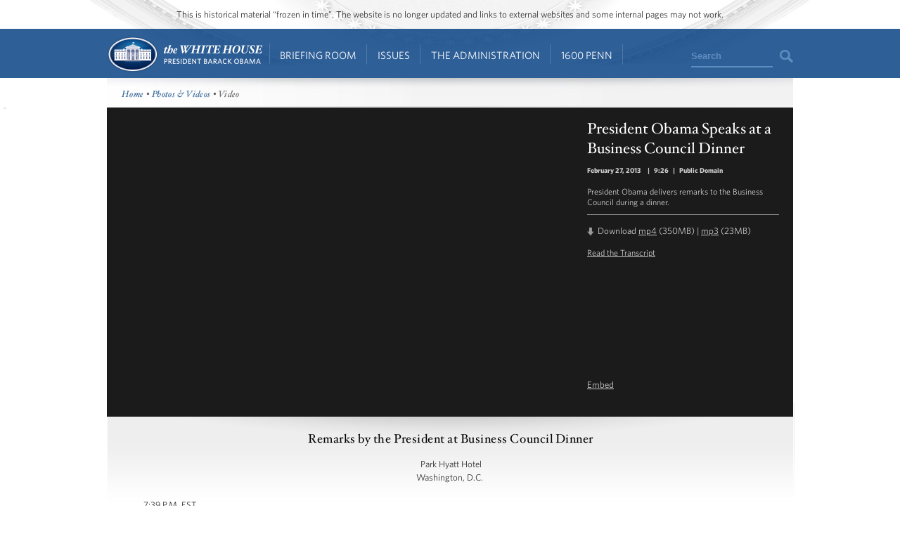

--- FILE ---
content_type: text/html; charset=utf-8
request_url: https://obamawhitehouse.archives.gov/photos-and-video/video/2013/02/27/president-obama-speaks-business-council-dinner?page=7
body_size: 11931
content:

<!DOCTYPE html>
<!--[if lt IE 7]>
<html
  class="no-js lt-ie9 lt-ie8 lt-ie7 no-responsive"
  xmlns="http://www.w3.org/1999/xhtml"
    lang="en"
  dir="ltr"
  prefix="og: http://ogp.me/ns#"
  >
<![endif]-->
<!--[if IE 7]>
<html
  class="no-js lt-ie9 lt-ie8 no-responsive"
  xmlns="http://www.w3.org/1999/xhtml"
    lang="en"
  dir="ltr"
  prefix="og: http://ogp.me/ns#"
  >
<![endif]-->
<!--[if IE 8]>
<html
  class="no-js lt-ie9 no-responsive"
  xmlns="http://www.w3.org/1999/xhtml"
    lang="en"
  dir="ltr"
  prefix="og: http://ogp.me/ns#"
  >
<![endif]-->
<!--[if gt IE 8]><!-->
<html
  class="no-js no-responsive"
  xmlns="http://www.w3.org/1999/xhtml"
    lang="en"
  dir="ltr"
  prefix="og: http://ogp.me/ns#"
  >
<!--<![endif]-->

<head>
<meta http-equiv="Content-Type" content="text/html; charset=utf-8" />
<!-- Google Tag Manager -->
<script>(function(w,d,s,l,i){w[l]=w[l]||[];w[l].push({'gtm.start':
new Date().getTime(),event:'gtm.js'});var f=d.getElementsByTagName(s)[0],
j=d.createElement(s),dl=l!='dataLayer'?'&l='+l:'';j.async=true;j.src=
'https://www.googletagmanager.com/gtm.js?id='+i+dl;f.parentNode.insertBefore(j,f);
})(window,document,'script','dataLayer','GTM-WLMC86');</script>
<!-- End Google Tag Manager -->

  <meta http-equiv="X-UA-Compatible" content="IE=8" />
  <title>President Obama Speaks at a Business Council Dinner | The White House</title>
  <meta name="description" content="" />
  <meta name="keywords" content="" />
    <meta http-equiv="Content-Type" content="text/html; charset=utf-8" />
<link rel="stylesheet" type="text/css" href="/sites/default/modules/custom/masthead/theme/fonts/HCo_fonts.css" />
<script type="text/javascript" src="https://s7.addthis.com/js/250/addthis_widget.js"></script>
<meta property="og:title" content="President Obama Speaks at a Business Council Dinner" />
<meta property="og:description" content="President Obama delivers remarks to the Business Council during a dinner.
" />
<meta property="og:image" content="https://obamawhitehouse.archives.gov/sites/default/files/audio-video/video_thumbnail/potus_business-2.jpg" />
<link rel="shortcut icon" href="/sites/default/themes/whitehouse/favicon.ico" type="image/x-icon" />

<link rel="canonical" href="//obamawhitehouse.archives.gov/photos-and-video/video/2013/02/27/president-obama-speaks-business-council-dinner" />
  <link type="text/css" rel="stylesheet" media="all" href="/realitycheck/sites/default/files/css_injector_13.css?b" />
<link type="text/css" rel="stylesheet" media="all" href="/realitycheck/sites/default/files/advagg_css/css_49d66cab76da429d7adce2df426513b0_0.css" />
<link type="text/css" rel="stylesheet" media="print" href="/realitycheck/sites/default/files/advagg_css/css_c80a7556daefa3c9ceb02da1734dbf37_0.css" />
  <!--[if gte IE 8]>
  <link type="text/css" rel="stylesheet" media="all" href="/sites/default/themes/whitehouse/css/ie8.css" />
  <![endif]-->
  <!--[if lt IE 8]>
  <link type="text/css" rel="stylesheet" media="all" href="/sites/default/themes/whitehouse/css/ie.css" />
  <![endif]-->
  <script type="text/javascript" src="/sites/default/files/advagg_js/js_80a9b9c85af28ef3b0dc42b023a95ebf_0.js"></script>
<script type="text/javascript">
<!--//--><![CDATA[//><!--
jQuery.extend(Drupal.settings, {"basePath":"\/","fivestar":{"titleUser":"Your rating: ","titleAverage":"Average: ","feedbackSavingVote":"Saving your vote...","feedbackVoteSaved":"Your vote has been saved.","feedbackDeletingVote":"Deleting your vote...","feedbackVoteDeleted":"Your vote has been deleted."},"updates_newsletter_nid":"61495","automodal":{".automodal":{"autoFit":true,"draggable":true,"width":600,"height":400,"automodalClose":true,"automodalReload":false}},"wh_feedback_form_node":"66319","wh_feedback_form_path":"\/feedback-form","wh_feedback_recaptcha_key":"6LePYwgAAAAAAKFMpElbWkKIuvp-2Iro3yq7fuA3","wh_feedback_use_recaptcha":0,"addthis":{"config_default":{"pubid":"thewhitehouse","data_track_clickback":false,"data_use_cookies":false,"services_exclude":"amenme,spruzer","services_compact":"digg,google_plusone_share,instapaper,linkedin,reddit,stumbleupon","ui_508_compliant":true,"ui_click":true},"share_default":{"url":"https:\/\/wh.gov\/iumAb","templates":{"twitter":"{{title}}: {{url}} @whitehouse"}}},"CToolsUrlIsAjaxTrusted":{"\/photos-and-video\/video\/2013\/02\/27\/president-obama-speaks-business-council-dinner":[true,true],"\/webform\/want-receive-more-great-content?page=7":true},"views":{"ajax_path":"\/views\/ajax","ajaxViews":[{"view_name":"mobile_media_gallery","view_display_id":"node_content_1","view_args":"","view_path":"node\/200516","view_base_path":"node\/200516","view_dom_id":1,"pager_element":0}]},"wh_multimedia":{"ynid":"LyZLVos5pHE"}});
//--><!]]>
</script>
<script type="text/javascript">
<!--//--><![CDATA[//><!--
addthis_config = Drupal.settings.addthis.config_default; addthis_share = Drupal.settings.addthis.share_default;
//--><!]]>
</script>
  <link rel="alternate" type="application/rss+xml" title="Press Articles RSS" href="/feed/press" />
<link rel="alternate" type="application/rss+xml" title="Blog RSS" href="/feed/blog" />
<link rel="alternate" type="application/rss+xml" title="Photo Gallery RSS" href="/feed/media/photo-gallery" />
<link rel="alternate" type="application/rss+xml" title="Video RSS" href="/feed/media/video-audio" />
</head>

<body id="www-whitehouse-gov" class="whitehouse not-front not-logged-in page-node node-type-audio-video no-sidebars" >
<!-- Google Tag Manager (noscript) -->
<noscript><iframe src="https://www.googletagmanager.com/ns.html?id=GTM-WLMC86"
height="0" width="0" style="display:none;visibility:hidden"></iframe></noscript>
<!-- End Google Tag Manager (noscript) -->

      <div class="skip"><a href="#main-content">Skip to main content</a> | <a href="#sitemap">Skip to footer site map</a>
      </div><!--/skip-->

  
  <header id="header" class="layout-header">

    <div id="header-bar" class="header-bar">
              <div id="header-region">
            <div id="block-masthead-header" class=" block block-masthead block-header block-id-masthead-header clearfix odd">

<div id="masthead-header-text" class="masthead-header-text">This is historical material “frozen in time”. The website is no longer updated and links to external websites and some internal pages may not work.</div>
</div>
        </div>
          </div><!-- /header-bar -->

    <div id="navigation-bar" class="navigation-bar layout-navigation">
      <a  href="#footer-nav" id="menu-trigger" class="menu-trigger main-menu-icon arrow-down">Main Menu</a>
      <div id="navigation-region">
                    <a href="/" class="logo" id="logo" title="Home" rel="home">Home</a>
  <nav id="block-masthead-menu" class="block block-masthead block-navigation block-id-masthead-menu clearfix even">

    
    <ul class=" masthead-menu " id="masthead-menu-menu"><li class="menu-565516 menuparent siblings-count-4 menu-path-node-290336 active-trail first  odd "><a href="/briefing-room">Briefing Room</a><div class="mega  child-count-2"><ul class="level-1"><li class="menu-565541 menuparent siblings-count-2 menu-featured two-column mega-section menu-path-menu-item-container-1 active-trail first  odd  second-to-last "><span class="menu-featured two-column menu-item-container" tabindex="0">From the News Room</span><ul class="menu-column level-2"><li class="menu-598286 menu-path-obamawhitehousearchivesgov-blog first  odd "><a href="https://obamawhitehouse.archives.gov/blog" title="Read the latest blog posts from 1600 Pennsylvania Ave" class=" has-description"><span class="menu-item-title">Latest News</span> <span class="menu-item-description">Read the latest blog posts from 1600 Pennsylvania Ave</span></a></li>
<li class="menu-565616 menu-path-share-all even "><a href="/share/all" title="Check out the most popular infographics and videos" class=" has-description"><span class="menu-item-title">Share-Worthy</span> <span class="menu-item-description">Check out the most popular infographics and videos</span></a></li>
<li class="menu-565621 menu-path-photogallery odd  last "><a href="/photos" title="View the photo of the day and other galleries" class=" has-description"><span class="menu-item-title">Photos</span> <span class="menu-item-description">View the photo of the day and other galleries</span></a></li>
</ul>
<ul class="menu-column level-2"><li class="menu-598792 menu-path-obamawhitehousearchivesgov-video first  odd "><a href="https://obamawhitehouse.archives.gov/video" title="Watch behind-the-scenes videos and more" class=" has-description"><span class="menu-item-title">Video Gallery</span> <span class="menu-item-description">Watch behind-the-scenes videos and more</span></a></li>
<li class="menu-565631 menu-path-obamawhitehousearchivesgov-live even "><a href="http://obamawhitehouse.archives.gov/live" title="Tune in to White House events and statements as they happen" class=" has-description"><span class="menu-item-title">Live Events</span> <span class="menu-item-description">Tune in to White House events and statements as they happen</span></a></li>
<li class="menu-598291 menu-path-obamawhitehousearchivesgov-performances odd  last "><a href="https://obamawhitehouse.archives.gov/performances" title="See the lineup of artists and performers at the White House" class=" has-description"><span class="menu-item-title">Music & Arts Performances</span> <span class="menu-item-description">See the lineup of artists and performers at the White House</span></a></li>
</ul>
</li>
<li class="menu-565546 menuparent siblings-count-2  mega-section menu-path-menu-item-container-2 even  last "><span class="menu-item-container" tabindex="0">From the Press Office</span><ul class="menu-column level-2"><li class="menu-565641 menu-path-briefing-room-weekly-address first  odd "><a href="/briefing-room/weekly-address">Your Weekly Address</a></li>
<li class="menu-565646 menu-path-briefing-room-speeches-and-remarks even "><a href="/briefing-room/speeches-and-remarks">Speeches &amp; Remarks</a></li>
<li class="menu-565651 menu-path-briefing-room-press-briefings odd "><a href="/briefing-room/press-briefings">Press Briefings</a></li>
<li class="menu-565656 menu-path-briefing-room-statements-and-releases even  last "><a href="/briefing-room/statements-and-releases">Statements &amp; Releases</a></li>
</ul>
<ul class="menu-column level-2"><li class="menu-565661 menu-path-schedule-complete first  odd "><a href="/schedule/complete">White House Schedule</a></li>
<li class="menu-565666 menu-path-briefing-room-presidential-actions even "><a href="/briefing-room/presidential-actions">Presidential Actions</a></li>
<li class="menu-565671 menu-path-node-13402 odd "><a href="/briefing-room/legislation">Legislation</a></li>
<li class="menu-565676 menu-path-node-64 even "><a href="/briefing-room/nominations-and-appointments">Nominations &amp; Appointments</a></li>
<li class="menu-565681 menu-path-obamawhitehousearchivesgov-briefing-room-disclosures odd  last "><a href="https://obamawhitehouse.archives.gov/briefing-room/disclosures">Disclosures</a></li>
</ul>
</li>
</ul>
</div></li>
<li class="menu-565521 menuparent siblings-count-4 menu-path-node-266911 even "><a href="/issues">Issues</a><div class="mega  child-count-4"><ul class="level-1"><li class="menu-565551 menuparent siblings-count-4  mega-section menu-path-menu-item-container-3 menu-featured first  odd "><span class="menu-item-container" tabindex="0">Popular Topics</span><ul class="level-2"><li class="menu-598391 menu-path-obamawhitehousearchivesgov-the-record first  odd "><a href="https://obamawhitehouse.archives.gov/the-record">The Record</a></li>
<li class="menu-598396 menu-path-obamawhitehousearchivesgov-administration-cabinet-exit-memos even "><a href="http://obamawhitehouse.archives.gov/administration/cabinet/exit-memos">Cabinet Exit Memos</a></li>
<li class="menu-598461 menu-path-obamawhitehousearchivesgov-issues-criminal-justice-reform odd "><a href="https://obamawhitehouse.archives.gov/issues/criminal-justice-reform">Criminal Justice Reform</a></li>
<li class="menu-598416 menu-path-obamawhitehousearchivesgov-issues-foreign-policy-cuba even "><a href="https://obamawhitehouse.archives.gov/issues/foreign-policy/cuba">Cuba</a></li>
<li class="menu-565701 menu-path-node-266911 odd  last "><a href="/issues">See All</a></li>
</ul>
</li>
<li class="menu-565556 menuparent siblings-count-4  mega-section menu-path-menu-item-container-4 even "><span class="menu-item-container" tabindex="0">Top Issues</span><ul class="level-2"><li class="menu-592821 menu-path-node-317546 first  odd "><a href="/issues/civil-rights">Civil Rights</a></li>
<li class="menu-582716 menu-path-node-279886 even "><a href="/president-obama-climate-action-plan">Climate Change</a></li>
<li class="menu-565706 menu-path-node-71071 odd "><a href="/node/71071">Economy</a></li>
<li class="menu-565711 menu-path-node-174296 even "><a href="/issues/education">Education</a></li>
<li class="menu-565716 menu-path-node-225741 odd "><a href="/issues/foreign-policy">Foreign Policy</a></li>
<li class="menu-565721 menu-path-obamawhitehousearchivesgov-the-record-health-care even "><a href="https://obamawhitehouse.archives.gov/the-record/health-care">Health Care</a></li>
<li class="menu-565726 menu-path-node-193086 odd "><a href="/issues/immigration">Immigration</a></li>
<li class="menu-598376 menu-path-obamawhitehousearchivesgov-issues-foreign-policy-iran-deal even  last "><a href="https://obamawhitehouse.archives.gov/issues/foreign-policy/iran-deal">Iran Deal</a></li>
</ul>
</li>
<li class="menu-565561 menuparent siblings-count-4  mega-section menu-path-menu-item-container-5 odd  second-to-last "><span class="menu-item-container" tabindex="0">More</span><ul class="level-2"><li class="menu-565736 menu-path-obamawhitehousearchivesgov-issues-defense first  odd "><a href="http://obamawhitehouse.archives.gov/issues/defense">Defense</a></li>
<li class="menu-565741 menu-path-obamawhitehousearchivesgov-issues-disabilities even "><a href="https://obamawhitehouse.archives.gov/issues/disabilities">Disabilities</a></li>
<li class="menu-565746 menu-path-node-26716 odd "><a href="/21stcenturygov">Ethics</a></li>
<li class="menu-565751 menu-path-node-177571 even "><a href="/issues/equal-pay">Equal Pay</a></li>
<li class="menu-565756 menu-path-obamawhitehousearchivesgov-issues-homeland-security odd "><a href="https://obamawhitehouse.archives.gov/issues/homeland-security">Homeland Security</a></li>
<li class="menu-565801 menu-path-obamawhitehousearchivesgov-blog-2016-01-04-live-updates-what-president-doing-keep-guns-out-wrong-hands even "><a href="https://obamawhitehouse.archives.gov/blog/2016/01/04/live-updates-what-president-doing-keep-guns-out-wrong-hands">Reducing Gun Violence</a></li>
<li class="menu-565766 menu-path-node-61819 odd "><a href="/administration/eop/rural-council">Rural</a></li>
<li class="menu-598296 menu-path-obamawhitehousearchivesgov-issues-service even  last "><a href="https://obamawhitehouse.archives.gov/issues/service">Service</a></li>
</ul>
</li>
<li class="menu-582731 menuparent siblings-count-4  mega-section menu-path-menu-item-container-17 even  last "><span class="menu-item-container" tabindex="0">More</span><ul class="level-2"><li class="menu-565776 menu-path-obamawhitehousearchivesgov-issues-seniors-and-social-security first  odd "><a href="https://obamawhitehouse.archives.gov/issues/seniors-and-social-security">Seniors &amp; Social Security</a></li>
<li class="menu-598301 menu-path-obamawhitehousearchivesgov-issues-taxes even "><a href="https://obamawhitehouse.archives.gov/issues/taxes">Taxes</a></li>
<li class="menu-565786 menu-path-obamawhitehousearchivesgov-issues-technology odd "><a href="https://obamawhitehouse.archives.gov/issues/technology">Technology</a></li>
<li class="menu-598306 menu-path-obamawhitehousearchivesgov-issues-economy-trade even "><a href="https://obamawhitehouse.archives.gov/issues/economy/trade">Trade</a></li>
<li class="menu-565791 menu-path-node-167606 odd "><a href="/issues/urban-and-economic-mobility">Urban and Economic Mobility</a></li>
<li class="menu-582736 menu-path-node-294736 even "><a href="/issues/veterans">Veterans</a></li>
<li class="menu-598516 menu-path-obamawhitehousearchivesgov-women odd  last "><a href="https://obamawhitehouse.archives.gov/women">Women</a></li>
</ul>
</li>
</ul>
</div></li>
<li class="menu-565526 menuparent siblings-count-4 menu-path-node-294086 odd  second-to-last "><a href="/administration">The Administration</a><div class="mega  child-count-4"><ul class="level-1"><li class="menu-565566 menuparent siblings-count-4  mega-section menu-path-menu-item-container-6 first  odd "><span class="menu-item-container" tabindex="0">People</span><ul class="level-2"><li class="menu-565811 menu-path-node-107 first  odd "><a href="/administration/president-obama">President Barack Obama</a></li>
<li class="menu-565816 menu-path-node-360106 even "><a href="/vp">Vice President Joe Biden</a></li>
<li class="menu-565821 menu-path-node-111 odd "><a href="/administration/first-lady-michelle-obama">First Lady Michelle Obama</a></li>
<li class="menu-565826 menu-path-node-112 even "><a href="/administration/jill-biden">Dr. Jill Biden</a></li>
<li class="menu-592851 menu-path-obamawhitehousearchivesgov-administration-cabinet odd "><a href="http://obamawhitehouse.archives.gov/administration/cabinet">The Cabinet</a></li>
<li class="menu-565836 menu-path-obamawhitehousearchivesgov-administration-senior-leadership even "><a href="http://obamawhitehouse.archives.gov/administration/senior-leadership">Senior White House Leadership</a></li>
<li class="menu-592861 menu-path-node-116 odd "><a href="/administration/eop">Executive Office of the President</a></li>
<li class="menu-592866 menu-path-node-8848 even  last "><a href="/administration/other-advisory-boards">Other Advisory Boards</a></li>
</ul>
</li>
<li class="menu-565571 menuparent siblings-count-4  mega-section menu-path-menu-item-container-7 even "><span class="menu-item-container" tabindex="0">Executive Offices</span><ul class="level-2"><li class="menu-565841 menu-path-node-10275 first  odd "><a href="/omb">Office of Management and Budget</a></li>
<li class="menu-565851 menu-path-node-7967 even "><a href="/ostp">Office of Science and Technology Policy</a></li>
<li class="menu-565856 menu-path-node-700 odd "><a href="/administration/eop/cea">Council of Economic Advisers</a></li>
<li class="menu-565861 menu-path-node-292 even "><a href="/administration/eop/ceq">Council on Environmental Quality</a></li>
<li class="menu-598126 menu-path-obamawhitehousearchivesgov-administration-eop-nsc- odd "><a href="https://obamawhitehouse.archives.gov/administration/eop/nsc/">National Security Council</a></li>
<li class="menu-565866 menu-path-node-116 even  last "><a href="/administration/eop">See All</a></li>
</ul>
</li>
<li class="menu-565576 menuparent siblings-count-4  mega-section menu-path-menu-item-container-8 odd  second-to-last "><span class="menu-item-container" tabindex="0">Initiatives</span><ul class="level-2"><li class="menu-565871 menu-path-letsmoveobamawhitehousearchivesgov- first  odd "><a href="http://letsmove.obamawhitehouse.archives.gov/">Let&#039;s Move</a></li>
<li class="menu-565876 menu-path-node-33883 even "><a href="/joiningforces">Joining Forces</a></li>
<li class="menu-598136 menu-path-obamawhitehousearchivesgov-reach-higher odd "><a href="https://obamawhitehouse.archives.gov/reach-higher">Reach Higher</a></li>
<li class="menu-598321 menu-path-obamawhitehousearchivesgov-my-brothers-keeper even "><a href="https://obamawhitehouse.archives.gov/my-brothers-keeper">My Brother&#039;s Keeper</a></li>
<li class="menu-598506 menu-path-obamawhitehousearchivesgov-precision-medicine odd  last "><a href="https://obamawhitehouse.archives.gov/precision-medicine">Precision Medicine</a></li>
</ul>
</li>
<li class="menu-565581 menuparent siblings-count-4  mega-section menu-path-menu-item-container-9 even  last "><span class="menu-item-container" tabindex="0">Special Events</span><ul class="level-2"><li class="menu-565891 menu-path-obamawhitehousearchivesgov-sotu first  odd "><a href="http://obamawhitehouse.archives.gov/sotu">State of the Union</a></li>
<li class="menu-598311 menu-path-obamawhitehousearchivesgov-medal-of-freedom even  last "><a href="https://obamawhitehouse.archives.gov/medal-of-freedom">Medal of Freedom</a></li>
</ul>
</li>
</ul>
</div></li>
<li class="menu-565536 menuparent siblings-count-4 menu-path-node-295341 even  last "><a href="/1600">1600 Penn</a><div class="mega  child-count-3"><ul class="level-1"><li class="menu-565596 menuparent siblings-count-3  mega-section menu-path-menu-item-container-12 first  odd "><span class="menu-item-container" tabindex="0">Inside the White House</span><ul class="level-2"><li class="menu-566006 menu-path-node-354641 first  odd "><a href="/about/inside-white-house/west-wing-tour">West Wing Tour</a></li>
<li class="menu-598656 menu-path-node-354981 even "><a href="/about/inside-white-house/eeob-tour">Eisenhower Executive Office Building Tour</a></li>
<li class="menu-566011 menu-path-node-135925 odd "><a href="/about/inside-white-house/video-series">Video Series</a></li>
<li class="menu-566016 menu-path-node-135907 even "><a href="/about/inside-white-house/art">Décor and Art</a></li>
<li class="menu-566021 menu-path-obamawhitehousearchivesgov-holidays odd "><a href="http://obamawhitehouse.archives.gov/holidays">Holidays</a></li>
<li class="menu-566026 menu-path-node-135787 even  last "><a href="/about/inside-white-house">See All</a></li>
</ul>
</li>
<li class="menu-565601 menuparent siblings-count-3  mega-section menu-path-menu-item-container-13 even  second-to-last "><span class="menu-item-container" tabindex="0">History and Grounds</span><ul class="level-2"><li class="menu-566031 menu-path-obamawhitehousearchivesgov-1600-presidents first  odd "><a href="http://obamawhitehouse.archives.gov/1600/presidents">Presidents</a></li>
<li class="menu-566036 menu-path-obamawhitehousearchivesgov-1600-first-ladies even "><a href="http://obamawhitehouse.archives.gov/1600/first-ladies">First Ladies</a></li>
<li class="menu-595376 menu-path-obamawhitehousearchivesgov1600-vp-residence odd "><a href="https://obamawhitehouse.archives.gov//1600/vp-residence">The Vice President&#039;s Residence &amp; Office</a></li>
<li class="menu-595381 menu-path-obamawhitehousearchivesgov-1600-eeob even "><a href="https://obamawhitehouse.archives.gov/1600/eeob">Eisenhower Executive Office Building</a></li>
<li class="menu-595386 menu-path-obamawhitehousearchivesgov-1600-camp-david odd "><a href="https://obamawhitehouse.archives.gov/1600/camp-david">Camp David</a></li>
<li class="menu-595391 menu-path-obamawhitehousearchivesgov-1600-air-force-one even  last "><a href="https://obamawhitehouse.archives.gov/1600/air-force-one">Air Force One</a></li>
</ul>
</li>
<li class="menu-565606 menuparent siblings-count-3  mega-section menu-path-menu-item-container-14 odd  last "><span class="menu-item-container" tabindex="0">Our Government</span><ul class="level-2"><li class="menu-595396 menu-path-obamawhitehousearchivesgov-1600-executive-branch first  odd "><a href="https://obamawhitehouse.archives.gov/1600/executive-branch">The Executive Branch</a></li>
<li class="menu-595401 menu-path-obamawhitehousearchivesgov-1600-legislative-branch even "><a href="https://obamawhitehouse.archives.gov/1600/legislative-branch">The Legislative Branch</a></li>
<li class="menu-595406 menu-path-obamawhitehousearchivesgov-1600-judicial-branch odd "><a href="https://obamawhitehouse.archives.gov/1600/judicial-branch">The Judicial Branch</a></li>
<li class="menu-595411 menu-path-obamawhitehousearchivesgov-1600-constitution even "><a href="https://obamawhitehouse.archives.gov/1600/constitution">The Constitution</a></li>
<li class="menu-595416 menu-path-obamawhitehousearchivesgov-1600-federal-agencies-and-commissions odd "><a href="https://obamawhitehouse.archives.gov/1600/federal-agencies-and-commissions">Federal Agencies &amp; Commissions</a></li>
<li class="menu-595421 menu-path-obamawhitehousearchivesgov-1600-elections-and-voting even "><a href="https://obamawhitehouse.archives.gov/1600/elections-and-voting">Elections &amp; Voting</a></li>
<li class="menu-595426 menu-path-obamawhitehousearchivesgov-1600-state-and-local-government odd "><a href="https://obamawhitehouse.archives.gov/1600/state-and-local-government">State &amp; Local Government</a></li>
<li class="menu-595431 menu-path-obamawhitehousearchivesgov-1600-resources even  last "><a href="https://obamawhitehouse.archives.gov/1600/resources">Resources</a></li>
</ul>
</li>
</ul>
</div></li>
</ul>
    
</nav> <!-- /block -->
  <div id="block-masthead-search" class="mini-search block block-masthead block-navigation block-id-masthead-search clearfix odd">

<div id="usasearch-box">  <form class="search" action="//search.archives.gov/search" accept-charset="UTF-8" method="get"  id="usasearch-form">    <input type="hidden" name="affiliate" id="edit-affiliate-id" value="obamawhitehouse" />    <input type="hidden"  name="form_id" value="usasearch_box" />    <label for="searchbox" class="visuallyhidden">Search</label>    <input class="searchbox" id="searchbox" name="query" type="text"  value="Search" />    <input class="searchbutton" type="submit" value=""/>  </form></div>
</div>
              </div>
    </div> <!-- /navigation -->

  </header> <!-- /header -->

  
  
  
  
  <div id="page" class="clearfix">
    <div id="page-inner" class="center-on-page clearfix">

              <div id="subhead-wrapper">
          <div id="breadcrumb"><div class="breadcrumb"><a href="/">Home</a> • <a href="/photos">Photos &amp; Videos</a> • Video</div></div><!--/#subhead-->
        </div><!--/#subhead wrapper-->
      
      <span style="position:absolute;"><a name="main-content"></a></span>
    
      <div class="grid-container page-container">

        <div id="control">
                    <div id="wh-admin-bar-region" class="clearfix">
            <div class="tabs clearfix"></div>
                      </div>
        </div> <!-- /control -->
        
        
<div class="extend-page-full body-text clearfix">

<div id="media-detail" class="clearfix  media-detail-youtube ">
  <div id="video-wrapper">
          </div><!--/#video wrapper-->

  <div id="video-info">
    <div class="caption" property="dc:description">
      <h1 property="dc:title">President Obama Speaks at a Business Council Dinner</h1>
      <p class="notes">
        <span>
                        <span class="date-display-single">February 27, 2013</span>                  </span>

                   | <span>9:26</span>        
                   | <span> Public Domain</span>        
      </p>
      <p>
        <p>President Obama delivers remarks to the Business Council during a dinner.</p>
      </p>
      <div class="divide"></div><!--/divide-->
      <div class="download">Download <a href="https://obamawhitehouse.archives.gov/videos/2013/February/022713_BusinessCouncilDinner_HD.mp4" rel="enclosure">mp4</a> (350MB)  | <a href="https://obamawhitehouse.archives.gov/videos/2013/February/022713_BusinessCouncilDinner.mp3" rel="enclosure">mp3</a> (23MB) </div>
              <p class="more"><a href="#transcript" class="toggle-text">Read the Transcript</a></p>
            </div><!--/caption-->
              <div class="share-buttons">
          <span class="embed">Embed</span>
        </div>
        </div><!--/#video info-->
</div><!--/#media detail-->

 <!--transcript -->
      <div id="transcript" class="transcript-wrapper clearfix show-hide">
      <h2 class="transcript-title">Remarks by the President at Business Council Dinner</h2>
      <p class="rtecenter">Park Hyatt Hotel<br />
	Washington, D.C.&nbsp;</p>
<p>7:39 P.M. EST</p>
<p>THE PRESIDENT:&nbsp; Thank you.&nbsp; Please -- I didn&rsquo;t think they were going to do the music.&nbsp; (Laughter.)&nbsp;</p>
<p>Andrew, thank you very much for your introduction and your leadership.&nbsp; I want to say hello to everybody.&nbsp; Many of you I&#39;ve known for a very long time, and some of you I&#39;ve met more recently.&nbsp; But let me say at the top what I always like to emphasize when I get a chance to speak to our business leaders, and that is I am very much rooting for your success, because what is absolutely true is that when your companies are thriving, when your bottom line is where it needs to be, then the possibilities of jobs and growth and people being able to achieve their dreams are greatly enhanced.</p>
<p>Now, the good news is, is that after four years of difficult times, we have seen a steady recovery, if not as robust as we would like.&nbsp; And we&#39;ve seen over 6 million jobs created over the last 35 months.&nbsp; Housing is finally beginning to recover.&nbsp; There is reason for optimism as we move forward.</p>
<p>I think what everybody here is aware of, though, is that we&#39;ve got a long way to go.&nbsp; Unemployment is still too high.&nbsp; Middle-class families are still feeling enormous stresses and strains.&nbsp; And what I think everybody is concerned about is the enormous uncertainty in terms of the political framework, the tax framework, the debt framework within which all of you are going to be operating over the next several years.</p>
<p>And right now, the biggest manifestation of that is the potential for a sequester that kicks in, starting at the end of this week.&nbsp; Now, I should point out and I&#39;m sure you&#39;ve heard from a number of experts and economists that this is not a cliff, but it is a tumble downward.&nbsp; It&#39;s conceivable that in the first week, the first two weeks, the first three weeks, the first month -- that unless your business is directly related to the Defense Department, unless you live in a town that is directly impacted by a military installation, unless you&#39;re a family that now is trying to figure out where to keep your kids during the day because you just lost a Head Start slot -- a lot of people may not notice the full impact of the sequester.</p>
<p>But this is going to be a big hit on the economy.&nbsp; And both private sector as well as public sector economists are estimating that we could lose as much as six-tenths of a point, maybe a little bit more, of economic growth.&nbsp; And that means, inevitably, hundreds of thousands of people who are not going to get jobs that otherwise would get them.&nbsp; It means that you have fewer customers with money in their pockets ready to buy your goods and services.&nbsp; It means that the global economy will be weaker, because although we obviously still have a long way to go in recovery, we&#39;re actually doing significantly better than some of the other developed nations.&nbsp; And the worst part of it is it&#39;s entirely unnecessary.&nbsp; It&#39;s not what we should be doing.&nbsp;</p>
<p>I&#39;ve said this before, I will say it again, and I suspect I will be repeating it during the question and answer session -- but if you look right now at what our economy needs, taking $85 billion out of it over the next six months -- indiscriminately, arbitrarily, without a strategy behind it -- that&#39;s not a smart thing to do if we&#39;re serious about making sure that America grows and that our middle class is thriving and there are ladders of opportunity into the middle class.&nbsp;</p>
<p>What we should be doing -- and what I&#39;ve been calling for repeatedly over the last not just several months, but several years -- is a balanced approach to deficit reduction that combines some tough spending cuts, particularly focused on how do we deal with long-term trends on some of our entitlement programs, and a tax reform agenda that without raising tax rates further could in fact raise sufficient revenues that combined would yield about $1.5 trillion in deficit reduction over the next decade; would replace the sequester; would bring our deficit-to-GDP ratios below the 3 percent threshold that we need for stabilization; that would stabilize our debt-to-GDP ratios for the next decade; and would lay the groundwork for more expansive growth because we would have simplified our tax system, closed some loopholes, broadened our base, seen an opportunity for corporate tax reform that could also make the whole system more sensible and give you guys a more competitive posture internationally.&nbsp; That&#39;s what we should be doing.</p>
<p>Now, you&#39;ll be happy to know that that&#39;s what I offered to my Republican friends back in December after my election, before the fiscal cliff.&nbsp; Many of you were involved in voicing support for such a balanced approach, even if you didn&#39;t sign on to every detail and every line item in our recommended budget.&nbsp; And what I&#39;ve said is that that continues to be the offer on the table.&nbsp; I am prepared to make some tough decisions, some of which will garner some significant frustration on the part of members of my party, but I think it&rsquo;s the right thing to do.</p>
<p>What I can&rsquo;t do is to abide by a set of decisions here in Washington that would put the entire burden of deficit reduction on our seniors -- making their health care more expensive; students -- that would make their student loans and going to college more expensive; that would gut our investments in education and research and infrastructure -- all the foundations for long-term growth.&nbsp; That&rsquo;s not what we&rsquo;re going to do, because it wouldn&rsquo;t be good for the country and, frankly, it would not be good for your businesses.</p>
<p>Now, the question then becomes how do we get from here to there.&nbsp; And I was telling Andrew before we came out the issue is not technical, the issue is political.&nbsp; And the question is whether or not we are going to see a willingness on the part of all parties to compromise in a meaningful way.&nbsp; And what that means is Democrats have to accept the need for entitlement reform.&nbsp; But it also means that Republicans have to accept the need for additional revenues if we&rsquo;re going to be able to actually close this deficit and provide the kind of certainty that you need to make your long-term investments.</p>
<p>Whether that can be done in the next two days -- I haven&rsquo;t seen things done in two days here in Washington in quite some time.&nbsp; On the other hand, the good news is that I think the public is beginning to pay attention to this, and one thing I&rsquo;m certain about is that the country as a whole is weary of Washington for presiding over a manufactured crisis every three months.&nbsp; It&rsquo;s not good for business confidence.&nbsp; It&rsquo;s certainly not good for consumer confidence.&nbsp; It&rsquo;s unnecessary.</p>
<p>And my strong hope, and the case that I&rsquo;m taking to the American people, is that we can once and for all resolve this in a way that is equitable, in a way that is focused on growth, in a way that provides opportunity for everybody in this country who&rsquo;s willing to work hard -- regardless of what they look like or where they come from or what region of the country they live in. And it&rsquo;s right there.&nbsp; It&rsquo;s there for the taking.&nbsp;</p>
<p>And what I strongly believe is that if the business community speaks out for such a sensible, balanced, responsible approach, then eventually it will get done.&nbsp; I think it was Winston Churchill who once said that Americans always do the right thing after they&rsquo;ve exhausted every other possibility.&nbsp; And we&rsquo;re getting to the point where we&rsquo;ve now exhausted every other possibility.&nbsp; And I have confidence that what&rsquo;s been true for our country in the past will be true for this country in the future.</p>
<p>So with that, let me just open it up and take some questions.&nbsp; I think we&rsquo;re going to move the press out of the way.&nbsp; Thank you.&nbsp; (Applause.)&nbsp;</p>
<p>END<br />
	7:48 P.M. EST</p>
      <p class="more"><a href="#" class="toggle-text">Close Transcript</a>
    </div>
    <div id="media-gallery">
    <div class="view view-media-gallery view-id-media_gallery view-display-id-node_content_1 view-dom-id-2">
      
      <div class="view-filters">
      <form action="/photos-and-video/video/2013/02/27/president-obama-speaks-business-council-dinner"  accept-charset="UTF-8" method="get" id="views-exposed-form-media-gallery-node-content-1">
<div><div class="views-exposed-form">
  <div class="views-exposed-widgets clear-block">
          <div class="views-exposed-widget views-widget-filter-tid">
                  <label for="edit-tid">
            Filter by          </label>
                        <div class="views-widget">
          <div class="form-item clearfix" id="edit-tid-wrapper">
 <select name="tid" class="form-select" id="edit-tid" ><option value="All" selected="selected">Categories</option><option value="8">Features</option><option value="189">West Wing Week</option><option value="10">Weekly Addresses</option><option value="9">Speeches &amp; Events</option><option value="7">Press Briefings</option><option value="106">The First Lady</option><option value="108">The Vice President</option><option value="6">Open for Questions</option><option value="93">Music &amp; the Arts</option><option value="101">Meetings &amp; Forums</option></select>
</div>
        </div>
      </div>
        <div class="views-exposed-widget views-submit-button">
      <input type="image" name="" value="Apply" id="edit-submit-media-gallery"  alt="Search" height="23" width="23" class="form-submit" src="/sites/default/themes/whitehouse/img/blank.gif" />
    </div>
  </div>
</div>

</div></form>
    </div>
  
  
      <div class="view-content">
      <table class="views-view-grid col-4">
  <tbody>
                <tr class="row-1 row-first">
                  <td class="col-1 col-first">
              
  <div class="views-field-field-av-video-thumbnail-fid">
                <span class="field-content"><a href="/photos-and-video/video/2016/12/02/facebook-live-president-obama" class="imagecache imagecache-gallery_video_thumb imagecache-linked imagecache-gallery_video_thumb_linked"><img src="https://obamawhitehouse.archives.gov/sites/default/files/imagecache/gallery_video_thumb/audio-video/video_thumbnail/obama_fblive_2dec2016.jpg?itok=SmGJSYlV" alt="" title="" width="205" height="115" class="imagecache imagecache-gallery_video_thumb"/></a></span>
  </div>
  
  <div class="views-field-title">
                <span class="field-content"><a href="/photos-and-video/video/2016/12/02/facebook-live-president-obama">FaceBook Live with President Obama</a></span>
  </div>
  
  <div class="views-field-created">
                <span class="field-content">December 2, 2016</span>
  </div>
          </td>
                  <td class="col-2">
              
  <div class="views-field-field-av-video-thumbnail-fid">
                <span class="field-content"><a href="/photos-and-video/video/2016/12/02/120216-white-house-press-briefing" class="imagecache imagecache-gallery_video_thumb imagecache-linked imagecache-gallery_video_thumb_linked"><img src="https://obamawhitehouse.archives.gov/sites/default/files/imagecache/gallery_video_thumb/audio-video/video_thumbnail/press_brief_deputy.jpg?itok=4Me5LiJ_" alt="" title="" width="205" height="115" class="imagecache imagecache-gallery_video_thumb"/></a></span>
  </div>
  
  <div class="views-field-title">
                <span class="field-content"><a href="/photos-and-video/video/2016/12/02/120216-white-house-press-briefing">12/02/16: White House Press Briefing</a></span>
  </div>
  
  <div class="views-field-created">
                <span class="field-content">December 2, 2016</span>
  </div>
          </td>
                  <td class="col-3">
              
  <div class="views-field-field-av-video-thumbnail-fid">
                <span class="field-content"><a href="/photos-and-video/video/2016/12/02/president-obama-and-un-secretary-general-guterres" class="imagecache imagecache-gallery_video_thumb imagecache-linked imagecache-gallery_video_thumb_linked"><img src="https://obamawhitehouse.archives.gov/sites/default/files/imagecache/gallery_video_thumb/audio-video/video_thumbnail/potus_and_un_sec.jpg?itok=8ph5KIUV" alt="" title="" width="205" height="115" class="imagecache imagecache-gallery_video_thumb"/></a></span>
  </div>
  
  <div class="views-field-title">
                <span class="field-content"><a href="/photos-and-video/video/2016/12/02/president-obama-and-un-secretary-general-guterres">President Obama and UN Secretary General Guterres</a></span>
  </div>
  
  <div class="views-field-created">
                <span class="field-content">December 2, 2016</span>
  </div>
          </td>
                  <td class="col-4 col-last">
              
  <div class="views-field-field-av-video-thumbnail-fid">
                <span class="field-content"><a href="/photos-and-video/video/2016/12/01/first-family-attends-christmas-tree-lighting" class="imagecache imagecache-gallery_video_thumb imagecache-linked imagecache-gallery_video_thumb_linked"><img src="https://obamawhitehouse.archives.gov/sites/default/files/imagecache/gallery_video_thumb/audio-video/video_thumbnail/obama_xmas.jpg?itok=GAyjFE9m" alt="" title="" width="205" height="115" class="imagecache imagecache-gallery_video_thumb"/></a></span>
  </div>
  
  <div class="views-field-title">
                <span class="field-content"><a href="/photos-and-video/video/2016/12/01/first-family-attends-christmas-tree-lighting">First Family Attends The Christmas Tree Lighting</a></span>
  </div>
  
  <div class="views-field-created">
                <span class="field-content">December 1, 2016</span>
  </div>
          </td>
              </tr>
                <tr class="row-2 row-last">
                  <td class="col-1 col-first">
              
  <div class="views-field-field-av-video-thumbnail-fid">
                <span class="field-content"><a href="/photos-and-video/video/2016/12/01/120116-white-house-press-briefing" class="imagecache imagecache-gallery_video_thumb imagecache-linked imagecache-gallery_video_thumb_linked"><img src="https://obamawhitehouse.archives.gov/sites/default/files/imagecache/gallery_video_thumb/audio-video/video_thumbnail/press_briefing_5.jpg?itok=iuhncMtR" alt="" title="" width="205" height="115" class="imagecache imagecache-gallery_video_thumb"/></a></span>
  </div>
  
  <div class="views-field-title">
                <span class="field-content"><a href="/photos-and-video/video/2016/12/01/120116-white-house-press-briefing">12/01/16: White House Press Briefing</a></span>
  </div>
  
  <div class="views-field-created">
                <span class="field-content">December 1, 2016</span>
  </div>
          </td>
                  <td class="col-2">
              
  <div class="views-field-field-av-video-thumbnail-fid">
                <span class="field-content"><a href="/photos-and-video/video/2016/11/30/president-obama-meets-2016-american-nobel-prize-winners" class="imagecache imagecache-gallery_video_thumb imagecache-linked imagecache-gallery_video_thumb_linked"><img src="https://obamawhitehouse.archives.gov/sites/default/files/imagecache/gallery_video_thumb/audio-video/video_thumbnail/maxresdefault_1_25.jpg?itok=kaAC3XSZ" alt="" title="" width="205" height="115" class="imagecache imagecache-gallery_video_thumb"/></a></span>
  </div>
  
  <div class="views-field-title">
                <span class="field-content"><a href="/photos-and-video/video/2016/11/30/president-obama-meets-2016-american-nobel-prize-winners">President Obama Meets with the 2016 American Nobel Prize Winners</a></span>
  </div>
  
  <div class="views-field-created">
                <span class="field-content">November 30, 2016</span>
  </div>
          </td>
                  <td class="col-3">
              
  <div class="views-field-field-av-video-thumbnail-fid">
                <span class="field-content"><a href="/photos-and-video/video/2016/11/30/president-obama-world-aids-day-2016" class="imagecache imagecache-gallery_video_thumb imagecache-linked imagecache-gallery_video_thumb_linked"><img src="https://obamawhitehouse.archives.gov/sites/default/files/imagecache/gallery_video_thumb/imagefield_default_images/video_default_thumbnail_sized.jpg?itok=Ihe8PLOb" alt="" title="" width="205" height="115" class="imagecache imagecache-gallery_video_thumb"/></a></span>
  </div>
  
  <div class="views-field-title">
                <span class="field-content"><a href="/photos-and-video/video/2016/11/30/president-obama-world-aids-day-2016">President Obama on World AIDS Day 2016</a></span>
  </div>
  
  <div class="views-field-created">
                <span class="field-content">November 30, 2016</span>
  </div>
          </td>
                  <td class="col-4 col-last">
              
  <div class="views-field-field-av-video-thumbnail-fid">
                <span class="field-content"><a href="/photos-and-video/video/2016/11/30/white-house-convening-criminal-justice-reform" class="imagecache imagecache-gallery_video_thumb imagecache-linked imagecache-gallery_video_thumb_linked"><img src="https://obamawhitehouse.archives.gov/sites/default/files/imagecache/gallery_video_thumb/audio-video/video_thumbnail/maxresdefault_11_3.jpg?itok=JjdhI-0P" alt="" title="" width="205" height="115" class="imagecache imagecache-gallery_video_thumb"/></a></span>
  </div>
  
  <div class="views-field-title">
                <span class="field-content"><a href="/photos-and-video/video/2016/11/30/white-house-convening-criminal-justice-reform">White House Convening on Criminal Justice Reform</a></span>
  </div>
  
  <div class="views-field-created">
                <span class="field-content">November 30, 2016</span>
  </div>
          </td>
              </tr>
      </tbody>
</table>
    </div>
  
      <div class="item-list"><ul class="pager"><li class="pager-previous first"><a href="/photos-and-video/video/2013/02/27/president-obama-speaks-business-council-dinner?page=6" class="active">&amp;lsaquo previous</a></li>
<li class="pager-ellipsis">&hellip;</li>
<li class="pager-item"><a href="/photos-and-video/video/2013/02/27/president-obama-speaks-business-council-dinner?page=3" class=" active" title="Go to page 4">4</a></li>
<li class="pager-item"><a href="/photos-and-video/video/2013/02/27/president-obama-speaks-business-council-dinner?page=4" class=" active" title="Go to page 5">5</a></li>
<li class="pager-item"><a href="/photos-and-video/video/2013/02/27/president-obama-speaks-business-council-dinner?page=5" class=" active" title="Go to page 6">6</a></li>
<li class="pager-item"><a href="/photos-and-video/video/2013/02/27/president-obama-speaks-business-council-dinner?page=6" class=" active" title="Go to page 7">7</a></li>
<li class="pager-current">8</li>
<li class="pager-item"><a href="/photos-and-video/video/2013/02/27/president-obama-speaks-business-council-dinner?page=8" class=" active" title="Go to page 9">9</a></li>
<li class="pager-item"><a href="/photos-and-video/video/2013/02/27/president-obama-speaks-business-council-dinner?page=9" class=" active" title="Go to page 10">10</a></li>
<li class="pager-item"><a href="/photos-and-video/video/2013/02/27/president-obama-speaks-business-council-dinner?page=10" class=" active" title="Go to page 11">11</a></li>
<li class="pager-item"><a href="/photos-and-video/video/2013/02/27/president-obama-speaks-business-council-dinner?page=11" class=" active" title="Go to page 12">12</a></li>
<li class="pager-ellipsis">&hellip;</li>
<li class="pager-next last"><a href="/photos-and-video/video/2013/02/27/president-obama-speaks-business-council-dinner?page=8" class="active">next &amp;rsaquo</a></li>
</ul></div>  
  
  
  
  
</div>   </div>

</div><!--/.extend page -->

              </div>

      <span style="position:absolute"><a name="sitemap"></a></span>
      <div class="clear"></div>

    </div><!--/page-inner-->

    <div id="footer" class="clearfix clear">
        <div id="block-footer-iframe" class="clear-block block block-footer ">
  <div class="content"><iframe src="https://obamawhitehouse.archives.gov/embeds/footer" scrolling="no" seamless="seamless"></iframe></div>
</div>
          </div><!--/#footer-->

  </div><!--/page-->

  <script type="text/javascript">
<!--//--><![CDATA[//><!--
var aid = "obamawhitehouse"; var script = document.createElement("script"); script.type = "text/javascript"; script.src = "https://search.usa.gov/javascripts/stats.js"; document.getElementsByTagName("head")[0].appendChild(script);
//--><!]]>
</script>
    <div id="block-nodeblock-93157" class="clear-block block block-nodeblock ">
  <div class="content"><script type="text/javascript">
$(document).ready(function(){
$('#block-wh_microsite-microsite_header #edit-submit-1').attr('src' , '/sites/default/themes/whitehouse/img/buttons/btn-search-blue.png');
$('#block-wh_microsite-microsite_header #edit-submit').attr('src' , '/sites/default/themes/whitehouse/img/buttons/btn-search-blue.png');
});
</script></div>
</div>

  
</body>
</html>


--- FILE ---
content_type: text/css
request_url: https://obamawhitehouse.archives.gov/realitycheck/sites/default/files/advagg_css/css_c80a7556daefa3c9ceb02da1734dbf37_0.css
body_size: -124
content:
#footer{display:none;}h1{color:#000;}


--- FILE ---
content_type: application/javascript
request_url: https://search.usa.gov/javascripts/stats.js
body_size: 420
content:
/* eslint-disable no-undef, no-var, prefer-const */
if (document.images) {
  var img = new Image;
  img.src = [document.location.protocol, '//stats.search.usa.gov/stats.gif?','a=',aid,'&u=',encodeURIComponent(document.URL)].join('');
};
